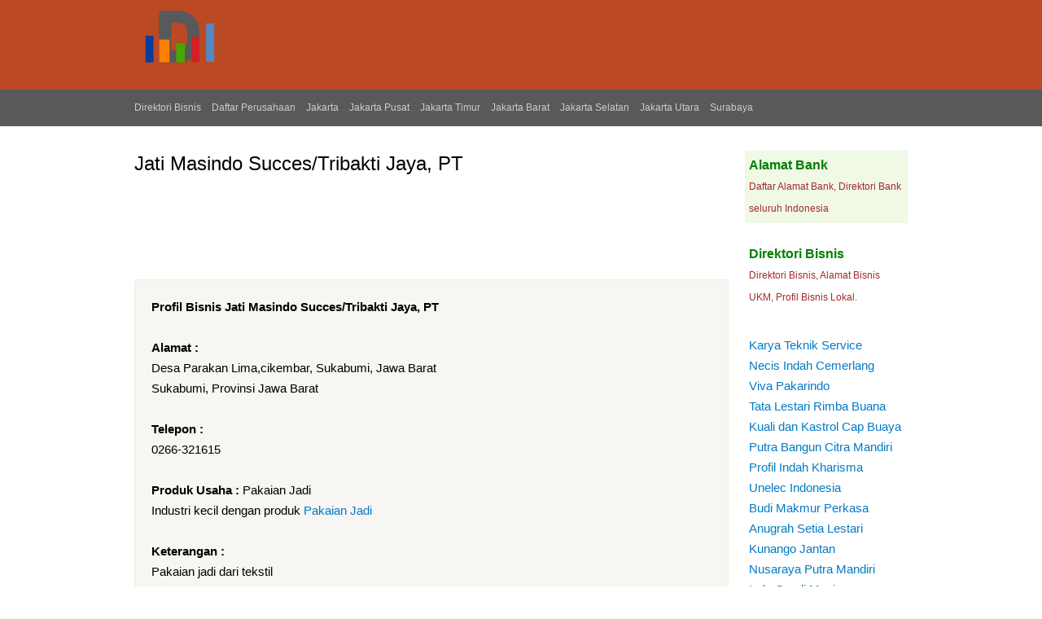

--- FILE ---
content_type: text/html; charset=utf-8
request_url: https://www.daftarperusahaan.com/bisnis/jati-masindo-succes-tribakti-jaya-pt
body_size: 3575
content:
<!DOCTYPE html PUBLIC "-//W3C//DTD XHTML 1.0 Strict//EN"
  "https://www.w3.org/TR/xhtml1/DTD/xhtml1-strict.dtd">
<html xmlns="https://www.w3.org/1999/xhtml" xml:lang="en" lang="en" dir="ltr">
  <head>
<meta http-equiv="Content-Type" content="text/html; charset=utf-8" />
    <title>Jati Masindo Succes/Tribakti Jaya, PT &gt;&gt; Pakaian Jadi - Daftarperusahaan.com</title>
    <link type="text/css" rel="stylesheet" media="all" href="/bisnis/sites/default/files/css/css_7e5bbbba932d4a5e521ff823d880dafe.css" />
<link type="text/css" rel="stylesheet" media="print" href="/bisnis/sites/default/files/css/css_49f70e0c5723b8e3ab1cff4cfdebc8aa.css" />
        <!--[if lt IE 7]>
      <link type="text/css" rel="stylesheet" media="all" href="/bisnis/themes/badanusaha/fix-ie.css" />    <![endif]-->
<link rel="Shortcut Icon" href="/bisnis/companies.ico" type="image/x-icon" />
<meta name="google-site-verification" content="" />
<meta name="viewport" content="width=device-width, initial-scale=1" />
<meta name="google-site-verification" content="_EZ-Tb8KBG39HMe88rADt2ocls1z6DmGO0TG8XLAH9o" />
<meta name="description" content="Profil Usaha Jati Masindo Succes/Tribakti Jaya, PT : Desa Parakan Lima,cikembar, Sukabumi, Jawa Barat, Informasi Alamat dan nomer telepon Usaha Jati Masindo Succes/Tribakti Jaya, PT ">
<meta name="robots" content="index,follow">

</head>
<body class="sidebar-right">

<!-- Layout -->
   <div id="header-usaha">
  <div id="usahatop"> <!-- usaha header -->  
   <img src="https://www.daftarperusahaan.com/bisnis/direktori.png" title="Direktori Bisnis">
     
</div>   

   </div>

   <div id="topnavigasi"> <!-- Top navigasi --> 
  <div id="navigasi">  
  <a href="https://www.daftarperusahaan.com/bisnis/" title="Direktori Bisnis">Direktori Bisnis</a> 
                  <a href="https://www.daftarperusahaan.com"  title="Daftar Perusahaan">Daftar Perusahaan</a> 
                  <a href="https://www.daftarperusahaan.com/bisnis/provinsi/dki-jakarta"  title="Daftar Perusahaan DKI Jakarta">Jakarta</a> 
                  <a href="https://www.daftarperusahaan.com/bisnis/area/jakarta-pusat"  title="Daftar Perusahaan Jakarta Pusat">Jakarta Pusat</a> 
                  <a href="https://www.daftarperusahaan.com/bisnis/area/jakarta-timur"  title="Daftar Perusahaan Jakarta Timur">Jakarta Timur</a> 
                  <a href="https://www.daftarperusahaan.com/bisnis/area/jakarta-barat"  title="Daftar Perusahaan Jakarta Barat">Jakarta Barat</a> 
                  <a href="https://www.daftarperusahaan.com/bisnis/area/jakarta-selatan"  title="Daftar Perusahaan Jakarta Selatan">Jakarta Selatan</a> 
                  <a href="https://www.daftarperusahaan.com/bisnis/area/jakarta-utara"  title="Daftar Perusahaan Jakarta Utara">Jakarta Utara</a> 
                  <a href="https://www.daftarperusahaan.com/bisnis/area/surabaya"  title="Daftar Perusahaan Jakarta Surabaya">Surabaya</a> 
      </div>   
   </div>

    <div id="wrapper">
    <div id="container" class="clear-block">

       
      <div id="center"><div id="squeeze"><div class="right-corner"><div class="left-corner">
                    <h2>Jati Masindo Succes/Tribakti Jaya, PT</h2>                                                            <div class="clear-block">
            
<!-- Advertise here industri -->

<div id="block-block-13" class="clear-block block block-block">


  <div class="content"><div style="margin-top:10px;">
<script async src="//pagead2.googlesyndication.com/pagead/js/adsbygoogle.js"></script><!-- Daftarperusahaan --><!-- Daftarperusahaan --><p> <ins class="adsbygoogle" style="display:inline-block;width:728px;height:90px" data-ad-client="ca-pub-3744471985859320"      data-ad-slot="4749827491"></ins> </p>
<script> (adsbygoogle = window.adsbygoogle || []).push({}); </script></div>
</div>
</div>

  

<div id="node-33737" class="node">





<div class="content clear-block">

<strong>Profil Bisnis Jati Masindo Succes/Tribakti Jaya, PT</strong> <br/>

  	  	   	  	  	        
      <br/><strong>Alamat :</strong>
      <p>Desa Parakan Lima,cikembar, Sukabumi, Jawa Barat</p>
	  
	  	  Sukabumi,
	  	  	  Provinsi Jawa Barat <br/>
	  	  	  <br/><strong>Telepon : </strong><br/>0266-321615<br/>
	  	  
	  	  <br/><strong>Produk Usaha : </strong>Pakaian Jadi<br/>
	  	  Industri kecil dengan produk <ul class="links"><li class="taxonomy_term_8321 first last"><a href="/bisnis/produk/pakaian-jadi" rel="tag" title="Pakaian Jadi">Pakaian Jadi</a></li>
</ul><br/>

	  	  <br/><strong>Keterangan : </strong><br/>Pakaian jadi dari tekstil<br/>
	    
		    </div>

  <div class="clear-block">
    <div class="meta">
	    <strong>Informasi Badan Usaha berdasarkan wilayah</strong>
        	<div class="category">Area : <ul class="links"><li class="taxonomy_term_169 first last"><a href="/bisnis/area/sukabumi" rel="tag" title="Sukabumi">Sukabumi</a></li>
</ul></div>
    <div class="tags">Provinsi : <ul class="links"><li class="taxonomy_term_26 first last"><a href="/bisnis/provinsi/jawa-barat" rel="tag" title="Jawa Barat">Jawa Barat</a></li>
</ul> 
<br/> <br/>Informasi Perusahaan Jati Masindo Succes/Tribakti Jaya, PT - Alamat Perusahaan Jati Masindo Succes/Tribakti Jaya, PT - Nomor Telepon dan Kontak Perusahaan Jati Masindo Succes/Tribakti Jaya, PT.  
 

</div>
        </div>

      </div>
  <br/>

<div style="margin-top:13px;">
<!-- Whatsapp -->
<a href="https://api.whatsapp.com/send?&text=Profil Bisnis Jati Masindo Succes/Tribakti Jaya, PT https://www.daftarperusahaan.com/bisnis/jati-masindo-succes-tribakti-jaya-pt" target="_blank" class="share-btn whatsapp" rel="nofollow">WhatsApp</a>

<!-- Twitter -->
<a href="https://twitter.com/share?url=https://www.daftarperusahaan.com/bisnis/jati-masindo-succes-tribakti-jaya-pt&text=Profil Bisnis Jati Masindo Succes/Tribakti Jaya, PT" target="_blank" class="share-btn twitter" rel="nofollow">Twitter</a>

<!-- Facebook  -->
<a href="https://www.facebook.com/sharer/sharer.php?u=https://www.daftarperusahaan.com/bisnis/jati-masindo-succes-tribakti-jaya-pt" target="_blank" class="share-btn facebook" rel="nofollow">Facebook</a>

<!-- LinkedIn -->
<a href="https://www.linkedin.com/shareArticle?url=https://www.daftarperusahaan.com/bisnis/jati-masindo-succes-tribakti-jaya-pt&title=Profil Bisnis Jati Masindo Succes/Tribakti Jaya, PT" target="_blank" class="share-btn linkedin" rel="nofollow">LinkedIn</a>

<!-- Email -->
<a href="mailto:?subject=Profil Bisnis Jati Masindo Succes/Tribakti Jaya, PT&body=https://www.daftarperusahaan.com/bisnis/jati-masindo-succes-tribakti-jaya-pt" target="_blank" class="share-btn email" rel="nofollow">Email</a>
</div>

</div>

<!-- Advertise here -->

<div id="block-block-9" class="clear-block block block-block">


  <div class="content"><div style="margin-top:10px;max-width:340px;">
<script async src="//pagead2.googlesyndication.com/pagead/js/adsbygoogle.js"></script><!-- DaftarPerusahaanRes336 --><!-- DaftarPerusahaanRes336 --><p> <ins class="adsbygoogle" style="display:block" data-ad-client="ca-pub-3744471985859320" data-ad-slot="8464875090"      data-ad-format="auto"></ins> </p>
<script> (adsbygoogle = window.adsbygoogle || []).push({}); </script></div>
</div>
</div>
<div id="block-block-14" class="clear-block block block-block">


  <div class="content"><div style="margin-top:10px;">
<script async src="//pagead2.googlesyndication.com/pagead/js/adsbygoogle.js"></script><p><ins class="adsbygoogle" style="display:block" data-ad-format="autorelaxed" data-ad-client="ca-pub-3744471985859320" data-ad-slot="9243857493"></ins></p>
<script>
     (adsbygoogle = window.adsbygoogle || []).push({});
</script></div>
</div>
</div>
<div id="block-views-Similar_by_kategori-block_1" class="clear-block block block-views">

  <h2>Alamat Bisnis Lainnya :</h2>

  <div class="content"><div class="view view-Similar-by-kategori view-id-Similar_by_kategori view-display-id-block_1 view-dom-id-1">
    
  
  
      <div class="view-content">
        <div class="views-row views-row-1 views-row-odd views-row-first">
      
  <div class="views-field-title">
                <span class="field-content"><a href="/bisnis/prajutan-aksan-kasim">Prajutan Aksan (Kasim)</a></span>
  </div>
  
  <div class="views-field-body">
                <div class="field-content">Jl Aksan No 69 Telp 613269 Kel Sukahaji.</div>
  </div>
  </div>
  <div class="views-row views-row-2 views-row-even">
      
  <div class="views-field-title">
                <span class="field-content"><a href="/bisnis/josan-hokindo-sentra-garment-pt">Josan Hokindo Sentra Garment, PT</a></span>
  </div>
  
  <div class="views-field-body">
                <div class="field-content">Jl. Kopo Jaya No. 19</div>
  </div>
  </div>
  <div class="views-row views-row-3 views-row-odd">
      
  <div class="views-field-title">
                <span class="field-content"><a href="/bisnis/teodore-garmindo-pt">Teodore Garmindo, PT</a></span>
  </div>
  
  <div class="views-field-body">
                <div class="field-content">Jl.Industri Iv/10</div>
  </div>
  </div>
  <div class="views-row views-row-4 views-row-even">
      
  <div class="views-field-title">
                <span class="field-content"><a href="/bisnis/trimulya-dedi-hidayat-cv">Trimulya/ Dedi Hidayat, CV</a></span>
  </div>
  
  <div class="views-field-body">
                <div class="field-content">Jl.Kol Masturi 143/153</div>
  </div>
  </div>
  <div class="views-row views-row-5 views-row-odd">
      
  <div class="views-field-title">
                <span class="field-content"><a href="/bisnis/eka-mulya-vc">Eka Mulya, Vc</a></span>
  </div>
  
  <div class="views-field-body">
                <div class="field-content">Jl.Minatu 83 Rt.03/01</div>
  </div>
  </div>
  <div class="views-row views-row-6 views-row-even">
      
  <div class="views-field-title">
                <span class="field-content"><a href="/bisnis/karya-bersama-0">Karya Bersama</a></span>
  </div>
  
  <div class="views-field-body">
                <div class="field-content">Jl.Nusa Indah Raya 22</div>
  </div>
  </div>
  <div class="views-row views-row-7 views-row-odd views-row-last">
      
  <div class="views-field-title">
                <span class="field-content"><a href="/bisnis/exind0-raya-pt">Exind0 Raya, PT</a></span>
  </div>
  
  <div class="views-field-body">
                <div class="field-content">Jl.Raya Dayeuh Kolot No 135</div>
  </div>
  </div>
    </div>
  
  
  
  
  
  
</div> </div>
</div>

          </div>

          
      </div></div></div></div> <!-- /.left-corner, /.right-corner, /#squeeze, /#center -->

              <div id="sidebar-right" class="sidebar">
          

          <div id="block-block-6" class="clear-block block block-block">


  <div class="content"><div style="margin-top:20px;padding:5px;background:#F0F8E6;">
<a style="color:green;font-size:16px;" href="https://www.daftarperusahaan.com/bank/" title="Alamat Bank" target="_blank"><strong>Alamat Bank</strong></a><br />
<span style="font-size:12px;color:brown;">Daftar Alamat Bank, Direktori Bank seluruh Indonesia</span>
</div>
<div style="margin-top:20px;padding:5px;">
<a style="color:green;font-size:16px;" href="https://www.daftarperusahaan.com/bisnis/" title="Direktori Bisnis" target="_blank"><strong>Direktori Bisnis</strong></a><br />
<span style="font-size:12px;color:brown;">Direktori Bisnis, Alamat Bisnis UKM, Profil Bisnis Lokal.</span>
</div>
</div>
</div>
<div id="block-block-4" class="clear-block block block-block">


  <div class="content"><div style="padding:5px;">
<a href="https://www.daftarperusahaan.com/bisnis/karya-teknik-service" title="Karya Teknik Service">Karya Teknik Service</a><br />
<a href="https://www.daftarperusahaan.com/bisnis/necis-indah-cemerlang-pt" title="Necis Indah Cemerlang">Necis Indah Cemerlang</a><br />
<a href="https://www.daftarperusahaan.com/bisnis/viva-pakarindo-cv-percetakan" title="Viva Pakarindo">Viva Pakarindo</a><br />
<a href="https://www.daftarperusahaan.com/bisnis/tata-lestari-rimba-buana-pt" title="Tata Lestari Rimba Buana">Tata Lestari Rimba Buana</a><br />
<a href="https://www.daftarperusahaan.com/bisnis/kuali-dan-kastrol-cap-buaya" title="Kuali dan Kastrol Cap Buaya">Kuali dan Kastrol Cap Buaya</a><br />
<a href="https://www.daftarperusahaan.com/bisnis/putra-bangun-citra-mandiri-pt" title="Putra Bangun Citra Mandiri">Putra Bangun Citra Mandiri</a><br />
<a href="https://www.daftarperusahaan.com/bisnis/profil-indah-kharisma-pt" title="Profil Indah Kharisma">Profil Indah Kharisma</a><br />
<a href="https://www.daftarperusahaan.com/bisnis/unelec-indonesia-pt-unindo-pt" title="Unelec Indonesia">Unelec Indonesia</a><br />
<a href="https://www.daftarperusahaan.com/bisnis/budi-makmur-perkasa-pt" title="Budi Makmur Perkasa">Budi Makmur Perkasa</a><br />
<a href="https://www.daftarperusahaan.com/bisnis/anugrah-setia-lestari-pt" title="Anugrah Setia Lestari">Anugrah Setia Lestari</a><br />
<a href="https://www.daftarperusahaan.com/bisnis/kunango-jantan-pt" title="Kunango Jantan">Kunango Jantan</a><br />
<a href="https://www.daftarperusahaan.com/bisnis/nusaraya-putra-mandiri-pt" title="Nusaraya Putra Mandiri">Nusaraya Putra Mandiri</a><br />
<a href="https://www.daftarperusahaan.com/bisnis/indo-candi-manis" title="Indo Candi Manis">Indo Candi Manis</a><br />
<a href="https://www.daftarperusahaan.com/bisnis/mutiara-cahaya-plastindo-pt" title="Mutiara Cahaya Plastindo">Mutiara Cahaya Plastindo</a><br />
<a href="https://www.daftarperusahaan.com/bank/kode"  title="Kode Bank">Kode Bank</a>
</div>
</div>
</div>
        </div>
		
      
    </div> <!-- /container -->
  </div>
<!-- /layout -->
<div id="footer-usaha">
<div id="usahafooter">&copy; 2025 R <a href="https://www.daftarperusahaan.com" title="Daftar Perusahaan">Daftar Perusahaan</a> | <a href="https://www.daftarperusahaan.com/bisnis/" title="Direktori Bisnis">Direktori Bisnis</a> | <a href="https://www.daftarperusahaan.com/bank/" title="Alamat Bank">Alamat Bank</a> | <a href="https://www.daftarperusahaan.com/privacy" rel="nofollow" title="Privacy">Privacy</a><br/>

<span style="font-size: 11px; color: rgb(204, 204, 204);"><strong>AlamatBisnis</strong> hanya menyediakan listing alamat bisnis di Indonesia, <strong>Alamat Bisnis</strong> tidak menjamin keakuratan data dikarenakan perubahan kepemilikan ataupun perpindahan alamat bisnis. Untuk Perubahan data silahkan kontak kami.</span>
</div></div>
  
<!-- analytics -->
<script>
  (function(i,s,o,g,r,a,m){i['GoogleAnalyticsObject']=r;i[r]=i[r]||function(){
  (i[r].q=i[r].q||[]).push(arguments)},i[r].l=1*new Date();a=s.createElement(o),
  m=s.getElementsByTagName(o)[0];a.async=1;a.src=g;m.parentNode.insertBefore(a,m)
  })(window,document,'script','//www.google-analytics.com/analytics.js','ga');

  ga('create', 'UA-55966082-1', 'auto');
  ga('send', 'pageview');

</script>
</body>
</html>

--- FILE ---
content_type: text/html; charset=utf-8
request_url: https://www.google.com/recaptcha/api2/aframe
body_size: 267
content:
<!DOCTYPE HTML><html><head><meta http-equiv="content-type" content="text/html; charset=UTF-8"></head><body><script nonce="uvAj3oKTVs5dtTJlV1DjGg">/** Anti-fraud and anti-abuse applications only. See google.com/recaptcha */ try{var clients={'sodar':'https://pagead2.googlesyndication.com/pagead/sodar?'};window.addEventListener("message",function(a){try{if(a.source===window.parent){var b=JSON.parse(a.data);var c=clients[b['id']];if(c){var d=document.createElement('img');d.src=c+b['params']+'&rc='+(localStorage.getItem("rc::a")?sessionStorage.getItem("rc::b"):"");window.document.body.appendChild(d);sessionStorage.setItem("rc::e",parseInt(sessionStorage.getItem("rc::e")||0)+1);localStorage.setItem("rc::h",'1763513925427');}}}catch(b){}});window.parent.postMessage("_grecaptcha_ready", "*");}catch(b){}</script></body></html>

--- FILE ---
content_type: text/plain
request_url: https://www.google-analytics.com/j/collect?v=1&_v=j102&a=1390461846&t=pageview&_s=1&dl=https%3A%2F%2Fwww.daftarperusahaan.com%2Fbisnis%2Fjati-masindo-succes-tribakti-jaya-pt&ul=en-us%40posix&dt=Jati%20Masindo%20Succes%2FTribakti%20Jaya%2C%20PT%20%3E%3E%20Pakaian%20Jadi%20-%20Daftarperusahaan.com&sr=1280x720&vp=1280x720&_u=IEBAAEABAAAAACAAI~&jid=720236693&gjid=1916124436&cid=630233782.1763513924&tid=UA-55966082-1&_gid=1011468423.1763513924&_r=1&_slc=1&z=884158254
body_size: -453
content:
2,cG-FHGBZHEQXF